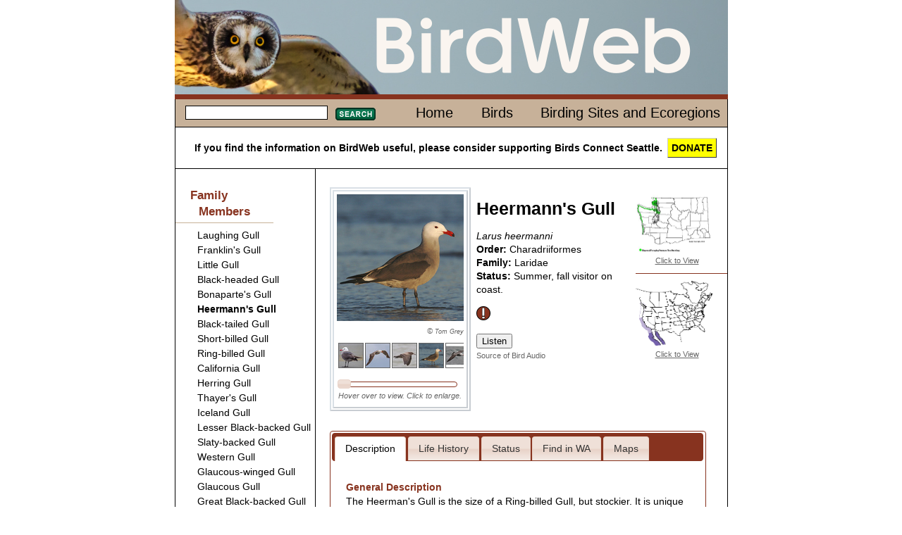

--- FILE ---
content_type: text/html; charset=iso-8859-1
request_url: http://alsowww.birdweb.org/birdweb/bird/heermanns_gull
body_size: 69195
content:

<!DOCTYPE html>
<html lang="en" xmlns:birdweb="http://birdweb.org/birdweb/ns#">
<head id="ctl00_ctl00_Head1"><meta charset="utf-8" /><title>
	Heermann's Gull
</title><meta name="keywords" content="birds Washington Seattle connect" /><link href="../css/html5reset-1.6.1.css" type="text/css" rel="stylesheet" /><link href="../css/grids.css" type="text/css" rel="stylesheet" /><link href="../css/jquery-ui-1.8.16.custom.css" type="text/css" rel="stylesheet" /><link href="../css/style.css" type="text/css" rel="stylesheet" /><link href="../css/print.css" type="text/css" rel="stylesheet" media="print" /><link rel="icon" href="../favicon.ico?v=3" /><link rel="apple-touch-icon" sizes="180x180" href="../apple-touch-icon.png" /><link rel="icon" type="image/png" sizes="32x32" href="../favicon-32x32.png" /><link rel="icon" type="image/png" sizes="16x16" href="../favicon-16x16.png" /><link rel="manifest" href="../site.webmanifest" /><link rel="mask-icon" href="../safari-pinned-tab.svg" color="#5bbad5" /><meta name="msapplication-TileColor" content="#da532c" /><meta name="theme-color" content="#ffffff" />
    
    <!--<script src="http://www.google.com/jsapi?key=ABQIAAAAAvmhbKBo_tkJTDMmYNqoUxSTG3jLdssCAhrLeFgMLAd1GPj2dRTDj1VVz1VRMgSj8VJgvyLP_DDwkQ"
        type="text/javascript"></script>-->
    
    <script type="text/javascript" src="https://ajax.googleapis.com/ajax/libs/jquery/1.5.2/jquery.min.js"></script>
    <script type="text/javascript" src="https://ajax.googleapis.com/ajax/libs/jqueryui/1.8.17/jquery-ui.min.js"></script>
<meta name="description" content="Heermann&#39;s Gull habitat, behavior, diet, migration patterns, conservation status, and nesting." /><meta property="og:description" content="Heermann&#39;s Gull habitat, behavior, diet, migration patterns, conservation status, and nesting." /><meta property="og:site_name" content="BirdWeb" /><meta property="og:url" content="http://birdweb.org/birdweb/bird/heermanns_gull" /><meta property="og:type" content="birdweb:bird" /><meta property="og:image" content="http://birdweb.org/birdweb/images/heeg_tg_l.jpg" /><meta property="og:title" content="Heermann&#39;s Gull" /></head>
<body>
    <header>
        
        <a href="/">
        <img src='http://alsowww.birdweb.org/Birdweb/web_images/birdweblogo.png' height="134" width="785"
            alt="banner image" />
        </a>
       
    </header>
    <div id="main" role="main">
        <nav>
            <div class="line">
                
    <table class='topnav'>
        <tr>
            <td>
                
<form action="http://alsowww.birdweb.org/Birdweb/searchresults" method="post" id='sform'>
<fieldset>
    <legend></legend>
    <input class="searchbox searchbox_small" type="text" size="10" name="terms"
        id="search" />
    <button class='searchbutton searchbutton_small'>
        Search</button>
</fieldset>
</form>
<script type="text/javascript">
$(function () {
         $.widget("custom.catcomplete", $.ui.autocomplete, {
        _renderMenu: function (ul, items) {
            var self = this,
				currentCategory = "";
            $.each(items, function (index, item) {
                if (item.category != currentCategory) {
                    var category = "";
                    switch (item.category) {
                        case 's': category = "Birding Sites"; break;
                        case 'e': category = "Ecoregions"; break;
                        default: category = "";
                    }
                    ul.append("<li class='ui-autocomplete-category'>" + category + "</li>");
                    currentCategory = item.category;
                }
                self._renderItem(ul, item);
            });
        }
    });
	        var data = [{label:"Fulvous Whistling-Duck",category:""},{label:"Taiga Bean-Goose",category:""},{label:"Greater White-fronted Goose",category:""},{label:"Emperor Goose",category:""},{label:"Snow Goose",category:""},{label:"Ross's Goose",category:""},{label:"Brant",category:""},{label:"Cackling Goose",category:""},{label:"Canada Goose",category:""},{label:"Mute Swan",category:""},{label:"Trumpeter Swan",category:""},{label:"Tundra Swan",category:""},{label:"Wood Duck",category:""},{label:"Gadwall",category:""},{label:"Falcated Duck",category:""},{label:"Eurasian Wigeon",category:""},{label:"American Wigeon",category:""},{label:"American Black Duck",category:""},{label:"Mallard",category:""},{label:"Blue-winged Teal",category:""},{label:"Cinnamon Teal",category:""},{label:"Northern Shoveler",category:""},{label:"Northern Pintail",category:""},{label:"Garganey",category:""},{label:"Baikal Teal",category:""},{label:"Green-winged Teal",category:""},{label:"Canvasback",category:""},{label:"Redhead",category:""},{label:"Ring-necked Duck",category:""},{label:"Tufted Duck",category:""},{label:"Greater Scaup",category:""},{label:"Lesser Scaup",category:""},{label:"Steller's Eider",category:""},{label:"King Eider",category:""},{label:"Common Eider",category:""},{label:"Harlequin Duck",category:""},{label:"Surf Scoter",category:""},{label:"White-winged Scoter",category:""},{label:"Black Scoter",category:""},{label:"Long-tailed Duck",category:""},{label:"Bufflehead",category:""},{label:"Common Goldeneye",category:""},{label:"Barrow's Goldeneye",category:""},{label:"Smew",category:""},{label:"Hooded Merganser",category:""},{label:"Common Merganser",category:""},{label:"Red-breasted Merganser",category:""},{label:"Ruddy Duck",category:""},{label:"Chukar",category:""},{label:"Gray Partridge",category:""},{label:"Ring-necked Pheasant",category:""},{label:"Ruffed Grouse",category:""},{label:"Greater Sage-Grouse",category:""},{label:"Spruce Grouse",category:""},{label:"White-tailed Ptarmigan",category:""},{label:"Dusky Grouse",category:""},{label:"Sooty Grouse",category:""},{label:"Sharp-tailed Grouse",category:""},{label:"Wild Turkey",category:""},{label:"Mountain Quail",category:""},{label:"California Quail",category:""},{label:"Northern Bobwhite",category:""},{label:"Red-throated Loon",category:""},{label:"Arctic Loon",category:""},{label:"Pacific Loon",category:""},{label:"Common Loon",category:""},{label:"Yellow-billed Loon",category:""},{label:"Pied-billed Grebe",category:""},{label:"Horned Grebe",category:""},{label:"Red-necked Grebe",category:""},{label:"Eared Grebe",category:""},{label:"Western Grebe",category:""},{label:"Clark's Grebe",category:""},{label:"Shy Albatross",category:""},{label:"Laysan Albatross",category:""},{label:"Black-footed Albatross",category:""},{label:"Short-tailed Albatross",category:""},{label:"Northern Fulmar",category:""},{label:"Murphy's Petrel",category:""},{label:"Mottled Petrel",category:""},{label:"Cook's Petrel",category:""},{label:"Pink-footed Shearwater",category:""},{label:"Flesh-footed Shearwater",category:""},{label:"Greater Shearwater",category:""},{label:"Wedge-tailed Shearwater",category:""},{label:"Buller's Shearwater",category:""},{label:"Sooty Shearwater",category:""},{label:"Short-tailed Shearwater",category:""},{label:"Manx Shearwater",category:""},{label:"Wilson's Storm-Petrel",category:""},{label:"Fork-tailed Storm-Petrel",category:""},{label:"Leach's Storm-Petrel",category:""},{label:"Ashy Storm-Petrel",category:""},{label:"Red-billed Tropicbird",category:""},{label:"Blue-footed Booby",category:""},{label:"Brown Booby",category:""},{label:"American White Pelican",category:""},{label:"Brown Pelican",category:""},{label:"Brandt's Cormorant",category:""},{label:"Double-crested Cormorant",category:""},{label:"Red-faced Cormorant",category:""},{label:"Pelagic Cormorant",category:""},{label:"Magnificent Frigatebird",category:""},{label:"American Bittern",category:""},{label:"Great Blue Heron",category:""},{label:"Great Egret",category:""},{label:"Snowy Egret",category:""},{label:"Little Blue Heron",category:""},{label:"Cattle Egret",category:""},{label:"Green Heron",category:""},{label:"Black-crowned Night-Heron",category:""},{label:"Yellow-crowned Night-Heron",category:""},{label:"White Ibis",category:""},{label:"Glossy Ibis",category:""},{label:"White-faced Ibis",category:""},{label:"Turkey Vulture",category:""},{label:"California Condor",category:""},{label:"Osprey",category:""},{label:"White-tailed Kite",category:""},{label:"Bald Eagle",category:""},{label:"Northern Harrier",category:""},{label:"Sharp-shinned Hawk",category:""},{label:"Cooper's Hawk",category:""},{label:"Northern Goshawk",category:""},{label:"Red-shouldered Hawk",category:""},{label:"Broad-winged Hawk",category:""},{label:"Swainson's Hawk",category:""},{label:"Red-tailed Hawk",category:""},{label:"Ferruginous Hawk",category:""},{label:"Rough-legged Hawk",category:""},{label:"Golden Eagle",category:""},{label:"Crested Caracara",category:""},{label:"Eurasian Kestrel",category:""},{label:"American Kestrel",category:""},{label:"Merlin",category:""},{label:"Eurasian Hobby",category:""},{label:"Gyrfalcon",category:""},{label:"Peregrine Falcon",category:""},{label:"Prairie Falcon",category:""},{label:"Yellow Rail",category:""},{label:"Virginia Rail",category:""},{label:"Sora",category:""},{label:"American Coot",category:""},{label:"Sandhill Crane",category:""},{label:"Black-bellied Plover",category:""},{label:"American Golden-Plover",category:""},{label:"Pacific Golden-Plover",category:""},{label:"Snowy Plover",category:""},{label:"Semipalmated Plover",category:""},{label:"Piping Plover",category:""},{label:"Killdeer",category:""},{label:"Mountain Plover",category:""},{label:"Eurasian Dotterel",category:""},{label:"Black Oystercatcher",category:""},{label:"Black-necked Stilt",category:""},{label:"American Avocet",category:""},{label:"Spotted Sandpiper",category:""},{label:"Solitary Sandpiper",category:""},{label:"Gray-tailed Tattler",category:""},{label:"Wandering Tattler",category:""},{label:"Greater Yellowlegs",category:""},{label:"Willet",category:""},{label:"Lesser Yellowlegs",category:""},{label:"Upland Sandpiper",category:""},{label:"Little Curlew",category:""},{label:"Whimbrel",category:""},{label:"Bristle-thighed Curlew",category:""},{label:"Long-billed Curlew",category:""},{label:"Hudsonian Godwit",category:""},{label:"Bar-tailed Godwit",category:""},{label:"Marbled Godwit",category:""},{label:"Ruddy Turnstone",category:""},{label:"Black Turnstone",category:""},{label:"Surfbird",category:""},{label:"Great Knot",category:""},{label:"Red Knot",category:""},{label:"Sanderling",category:""},{label:"Semipalmated Sandpiper",category:""},{label:"Western Sandpiper",category:""},{label:"Red-necked Stint",category:""},{label:"Little Stint",category:""},{label:"Temminck's Stint",category:""},{label:"Least Sandpiper",category:""},{label:"White-rumped Sandpiper",category:""},{label:"Baird's Sandpiper",category:""},{label:"Pectoral Sandpiper",category:""},{label:"Sharp-tailed Sandpiper",category:""},{label:"Rock Sandpiper",category:""},{label:"Dunlin",category:""},{label:"Curlew Sandpiper",category:""},{label:"Stilt Sandpiper",category:""},{label:"Buff-breasted Sandpiper",category:""},{label:"Ruff",category:""},{label:"Short-billed Dowitcher",category:""},{label:"Long-billed Dowitcher",category:""},{label:"Jack Snipe",category:""},{label:"Wilson's Snipe",category:""},{label:"Wilson's Phalarope",category:""},{label:"Red-necked Phalarope",category:""},{label:"Red Phalarope",category:""},{label:"Laughing Gull",category:""},{label:"Franklin's Gull",category:""},{label:"Little Gull",category:""},{label:"Black-headed Gull",category:""},{label:"Bonaparte's Gull",category:""},{label:"Heermann's Gull",category:""},{label:"Black-tailed Gull",category:""},{label:"Short-billed Gull",category:""},{label:"Ring-billed Gull",category:""},{label:"California Gull",category:""},{label:"Herring Gull",category:""},{label:"Thayer's Gull",category:""},{label:"Iceland Gull",category:""},{label:"Lesser Black-backed Gull",category:""},{label:"Slaty-backed Gull",category:""},{label:"Western Gull",category:""},{label:"Glaucous-winged Gull",category:""},{label:"Glaucous Gull",category:""},{label:"Great Black-backed Gull",category:""},{label:"Sabine's Gull",category:""},{label:"Black-legged Kittiwake",category:""},{label:"Red-legged Kittiwake",category:""},{label:"Ross's Gull",category:""},{label:"Ivory Gull",category:""},{label:"Least Tern",category:""},{label:"Caspian Tern",category:""},{label:"Black Tern",category:""},{label:"Common Tern",category:""},{label:"Arctic Tern",category:""},{label:"Forster's Tern",category:""},{label:"Elegant Tern",category:""},{label:"South Polar Skua",category:""},{label:"Pomarine Jaeger",category:""},{label:"Parasitic Jaeger",category:""},{label:"Long-tailed Jaeger",category:""},{label:"Common Murre",category:""},{label:"Thick-billed Murre",category:""},{label:"Pigeon Guillemot",category:""},{label:"Long-billed Murrelet",category:""},{label:"Marbled Murrelet",category:""},{label:"Kittlitz's Murrelet",category:""},{label:"Xantus's Murrelet",category:""},{label:"Ancient Murrelet",category:""},{label:"Cassin's Auklet",category:""},{label:"Parakeet Auklet",category:""},{label:"Whiskered Auklet",category:""},{label:"Rhinoceros Auklet",category:""},{label:"Horned Puffin",category:""},{label:"Tufted Puffin",category:""},{label:"Rock Pigeon",category:""},{label:"Band-tailed Pigeon",category:""},{label:"Eurasian Collared-Dove",category:""},{label:"White-winged Dove",category:""},{label:"Mourning Dove",category:""},{label:"Yellow-billed Cuckoo",category:""},{label:"Black-billed Cuckoo",category:""},{label:"Barn Owl",category:""},{label:"Flammulated Owl",category:""},{label:"Western Screech-Owl",category:""},{label:"Great Horned Owl",category:""},{label:"Snowy Owl",category:""},{label:"Northern Hawk Owl",category:""},{label:"Northern Pygmy-Owl",category:""},{label:"Burrowing Owl",category:""},{label:"Spotted Owl",category:""},{label:"Barred Owl",category:""},{label:"Great Gray Owl",category:""},{label:"Long-eared Owl",category:""},{label:"Short-eared Owl",category:""},{label:"Boreal Owl",category:""},{label:"Northern Saw-whet Owl",category:""},{label:"Common Nighthawk",category:""},{label:"Common Poorwill",category:""},{label:"Black Swift",category:""},{label:"Vaux's Swift",category:""},{label:"White-throated Swift",category:""},{label:"Ruby-throated Hummingbird",category:""},{label:"Black-chinned Hummingbird",category:""},{label:"Anna's Hummingbird",category:""},{label:"Costa's Hummingbird",category:""},{label:"Calliope Hummingbird",category:""},{label:"Broad-tailed Hummingbird",category:""},{label:"Rufous Hummingbird",category:""},{label:"Allen's Hummingbird",category:""},{label:"Belted Kingfisher",category:""},{label:"Lewis's Woodpecker",category:""},{label:"Acorn Woodpecker",category:""},{label:"Williamson's Sapsucker",category:""},{label:"Yellow-bellied Sapsucker",category:""},{label:"Red-naped Sapsucker",category:""},{label:"Red-breasted Sapsucker",category:""},{label:"Downy Woodpecker",category:""},{label:"Hairy Woodpecker",category:""},{label:"White-headed Woodpecker",category:""},{label:"American Three-toed Woodpecker",category:""},{label:"Black-backed Woodpecker",category:""},{label:"Northern Flicker",category:""},{label:"Pileated Woodpecker",category:""},{label:"Olive-sided Flycatcher",category:""},{label:"Western Wood-Pewee",category:""},{label:"Alder Flycatcher",category:""},{label:"Willow Flycatcher",category:""},{label:"Least Flycatcher",category:""},{label:"Hammond's Flycatcher",category:""},{label:"Gray Flycatcher",category:""},{label:"Dusky Flycatcher",category:""},{label:"Western Flycatcher",category:""},{label:"Black Phoebe",category:""},{label:"Eastern Phoebe",category:""},{label:"Say's Phoebe",category:""},{label:"Vermilion Flycatcher",category:""},{label:"Ash-throated Flycatcher",category:""},{label:"Tropical Kingbird",category:""},{label:"Western Kingbird",category:""},{label:"Eastern Kingbird",category:""},{label:"Scissor-tailed Flycatcher",category:""},{label:"Fork-tailed Flycatcher",category:""},{label:"Loggerhead Shrike",category:""},{label:"Northern Shrike",category:""},{label:"White-eyed Vireo",category:""},{label:"Yellow-throated Vireo",category:""},{label:"Cassin's Vireo",category:""},{label:"Blue-headed Vireo",category:""},{label:"Hutton's Vireo",category:""},{label:"Warbling Vireo",category:""},{label:"Philadelphia Vireo",category:""},{label:"Red-eyed Vireo",category:""},{label:"Gray Jay",category:""},{label:"Steller's Jay",category:""},{label:"Blue Jay",category:""},{label:"California Scrub-Jay",category:""},{label:"Pinyon Jay",category:""},{label:"Clark's Nutcracker",category:""},{label:"Black-billed Magpie",category:""},{label:"American Crow",category:""},{label:"Northwestern Crow",category:""},{label:"Common Raven",category:""},{label:"Sky Lark",category:""},{label:"Horned Lark",category:""},{label:"Purple Martin",category:""},{label:"Tree Swallow",category:""},{label:"Violet-green Swallow",category:""},{label:"Northern Rough-winged Swallow",category:""},{label:"Bank Swallow",category:""},{label:"Cliff Swallow",category:""},{label:"Barn Swallow",category:""},{label:"Black-capped Chickadee",category:""},{label:"Mountain Chickadee",category:""},{label:"Chestnut-backed Chickadee",category:""},{label:"Boreal Chickadee",category:""},{label:"Bushtit",category:""},{label:"Red-breasted Nuthatch",category:""},{label:"White-breasted Nuthatch",category:""},{label:"Pygmy Nuthatch",category:""},{label:"Brown Creeper",category:""},{label:"Rock Wren",category:""},{label:"Canyon Wren",category:""},{label:"Bewick's Wren",category:""},{label:"House Wren",category:""},{label:"Pacific Wren",category:""},{label:"Marsh Wren",category:""},{label:"American Dipper",category:""},{label:"Golden-crowned Kinglet",category:""},{label:"Ruby-crowned Kinglet",category:""},{label:"Blue-gray Gnatcatcher",category:""},{label:"Northern Wheatear",category:""},{label:"Western Bluebird",category:""},{label:"Mountain Bluebird",category:""},{label:"Townsend's Solitaire",category:""},{label:"Veery",category:""},{label:"Gray-cheeked Thrush",category:""},{label:"Swainson's Thrush",category:""},{label:"Hermit Thrush",category:""},{label:"Dusky Thrush",category:""},{label:"Redwing",category:""},{label:"American Robin",category:""},{label:"Varied Thrush",category:""},{label:"Gray Catbird",category:""},{label:"Northern Mockingbird",category:""},{label:"Sage Thrasher",category:""},{label:"Brown Thrasher",category:""},{label:"European Starling",category:""},{label:"Siberian Accentor",category:""},{label:"Eastern Yellow Wagtail",category:""},{label:"White Wagtail",category:""},{label:"Red-throated Pipit",category:""},{label:"American Pipit",category:""},{label:"Bohemian Waxwing",category:""},{label:"Cedar Waxwing",category:""},{label:"Phainopepla",category:""},{label:"Blue-winged Warbler",category:""},{label:"Golden-winged Warbler",category:""},{label:"Tennessee Warbler",category:""},{label:"Orange-crowned Warbler",category:""},{label:"Nashville Warbler",category:""},{label:"Northern Parula",category:""},{label:"Yellow Warbler",category:""},{label:"Chestnut-sided Warbler",category:""},{label:"Magnolia Warbler",category:""},{label:"Cape May Warbler",category:""},{label:"Black-throated Blue Warbler",category:""},{label:"Yellow-rumped Warbler",category:""},{label:"Black-throated Gray Warbler",category:""},{label:"Black-throated Green Warbler",category:""},{label:"Townsend's Warbler",category:""},{label:"Hermit Warbler",category:""},{label:"Blackburnian Warbler",category:""},{label:"Yellow-throated Warbler",category:""},{label:"Prairie Warbler",category:""},{label:"Palm Warbler",category:""},{label:"Bay-breasted Warbler",category:""},{label:"Blackpoll Warbler",category:""},{label:"Black-and-white Warbler",category:""},{label:"American Redstart",category:""},{label:"Prothonotary Warbler",category:""},{label:"Ovenbird",category:""},{label:"Northern Waterthrush",category:""},{label:"Kentucky Warbler",category:""},{label:"Mourning Warbler",category:""},{label:"MacGillivray's Warbler",category:""},{label:"Common Yellowthroat",category:""},{label:"Hooded Warbler",category:""},{label:"Wilson's Warbler",category:""},{label:"Yellow-breasted Chat",category:""},{label:"Summer Tanager",category:""},{label:"Western Tanager",category:""},{label:"Green-tailed Towhee",category:""},{label:"Spotted Towhee",category:""},{label:"American Tree Sparrow",category:""},{label:"Chipping Sparrow",category:""},{label:"Clay-colored Sparrow",category:""},{label:"Brewer's Sparrow",category:""},{label:"Vesper Sparrow",category:""},{label:"Lark Sparrow",category:""},{label:"Black-throated Sparrow",category:""},{label:"Sage Sparrow",category:""},{label:"Lark Bunting",category:""},{label:"Savannah Sparrow",category:""},{label:"Grasshopper Sparrow",category:""},{label:"Le Conte's Sparrow",category:""},{label:"Nelson's Sharp-tailed Sparrow",category:""},{label:"Fox Sparrow",category:""},{label:"Song Sparrow",category:""},{label:"Lincoln's Sparrow",category:""},{label:"Swamp Sparrow",category:""},{label:"White-throated Sparrow",category:""},{label:"Harris's Sparrow",category:""},{label:"White-crowned Sparrow",category:""},{label:"Golden-crowned Sparrow",category:""},{label:"Dark-eyed Junco",category:""},{label:"Lapland Longspur",category:""},{label:"Chestnut-collared Longspur",category:""},{label:"Rustic Bunting",category:""},{label:"Snow Bunting",category:""},{label:"McKay's Bunting",category:""},{label:"Rose-breasted Grosbeak",category:""},{label:"Black-headed Grosbeak",category:""},{label:"Lazuli Bunting",category:""},{label:"Indigo Bunting",category:""},{label:"Painted Bunting",category:""},{label:"Dickcissel",category:""},{label:"Bobolink",category:""},{label:"Red-winged Blackbird",category:""},{label:"Tricolored Blackbird",category:""},{label:"Western Meadowlark",category:""},{label:"Yellow-headed Blackbird",category:""},{label:"Rusty Blackbird",category:""},{label:"Brewer's Blackbird",category:""},{label:"Common Grackle",category:""},{label:"Great-tailed Grackle",category:""},{label:"Brown-headed Cowbird",category:""},{label:"Orchard Oriole",category:""},{label:"Hooded Oriole",category:""},{label:"Bullock's Oriole",category:""},{label:"Baltimore Oriole",category:""},{label:"Scott's Oriole",category:""},{label:"Brambling",category:""},{label:"Gray-crowned Rosy-Finch",category:""},{label:"Pine Grosbeak",category:""},{label:"Purple Finch",category:""},{label:"Cassin's Finch",category:""},{label:"House Finch",category:""},{label:"Red Crossbill",category:""},{label:"White-winged Crossbill",category:""},{label:"Common Redpoll",category:""},{label:"Hoary Redpoll",category:""},{label:"Pine Siskin",category:""},{label:"Lesser Goldfinch",category:""},{label:"American Goldfinch",category:""},{label:"Evening Grosbeak",category:""},{label:"House Sparrow",category:""},{label:"Big Four Ice Caves",category:"s"},{label:"Big Meadow Lake",category:"s"},{label:"Biscuit Ridge",category:"s"},{label:"Blaine/Semiahmoo/Drayton Harbor",category:"s"},{label:"Bonaparte Lake/Lost Lake/Toroda Creek",category:"s"},{label:"Bottle Beach State Park",category:"s"},{label:"Bowerman Basin",category:"s"},{label:"Brooks Memorial State Park",category:"s"},{label:"Bunchgrass Meadows",category:"s"},{label:"Cape Disappointment State Park",category:"s"},{label:"Chehalis River Valley",category:"s"},{label:"Cle Elum - Northern Pacific (Railroad) Ponds",category:"s"},{label:"Colockum Road",category:"s"},{label:"Columbia National Wildlife Refuge",category:"s"},{label:"Conboy Lake National Wildlife Refuge",category:"s"},{label:"Coppei Creek",category:"s"},{label:"County Line Ponds",category:"s"},{label:"Crockett Lake",category:"s"},{label:"Desert Wildlife Area",category:"s"},{label:"Federation Forest State Park",category:"s"},{label:"Forks",category:"s"},{label:"Fort Simcoe State Park",category:"s"},{label:"Hardy Burn",category:"s"},{label:"Jasper Mountain",category:"s"},{label:"Kent Ponds",category:"s"},{label:"Little Pend Oreille National Wildlife Refuge",category:"s"},{label:"Little Spokane River Natural Area",category:"s"},{label:"Marrowstone Island/Oak Bay",category:"s"},{label:"Marymoor Park",category:"s"},{label:"Mima Mounds",category:"s"},{label:"Mount Rainier National Park - Sunrise",category:"s"},{label:"Mount Saint Helens National Volcanic Monument - Johnston Ridge",category:"s"},{label:"Naches Peak Loop",category:"s"},{label:"Nisqually National Wildlife Refuge",category:"s"},{label:"North Potholes Reservoir",category:"s"},{label:"Northrup Canyon State Park",category:"s"},{label:"Ocean Shores",category:"s"},{label:"Olympic National Park - Hurricane Ridge",category:"s"},{label:"Pelagic Trips",category:"s"},{label:"Point No Point",category:"s"},{label:"Port Susan Bay",category:"s"},{label:"Potholes State Park",category:"s"},{label:"Quartermaster Harbor",category:"s"},{label:"Quilomene Wildlife Area",category:"s"},{label:"Rainy Pass",category:"s"},{label:"Reardan - Audubon Lake",category:"s"},{label:"Ridgefield National Wildlife Refuge",category:"s"},{label:"Rock Creek Road",category:"s"},{label:"Rockport State Park",category:"s"},{label:"Salmo Mountain",category:"s"},{label:"Samish Flats",category:"s"},{label:"San Juan Islands",category:"s"},{label:"Scatter Creek Wildlife Area",category:"s"},{label:"Seattle - Discovery Park",category:"s"},{label:"Seattle - Green Lake",category:"s"},{label:"Seattle - Union Bay Natural Area (Montlake Fill)",category:"s"},{label:"Sequim/Dungeness",category:"s"},{label:"Snoqualmie River Valley",category:"s"},{label:"Sprague Lake and Environs",category:"s"},{label:"Steigerwald Lake National Wildlife Refuge",category:"s"},{label:"Tiffany Springs/Roger Lake",category:"s"},{label:"Tokeland",category:"s"},{label:"Toppenish Creek/Toppenish National Wildlife Refuge",category:"s"},{label:"Trout Lake",category:"s"},{label:"Turnbull National Wildlife Refuge",category:"s"},{label:"Walla Walla River Delta",category:"s"},{label:"Washington Pass",category:"s"},{label:"Wenas Campground",category:"s"},{label:"Wenatchee Confluence State Park",category:"s"},{label:"Blue Mountains",category:"e"},{label:"Canadian Rockies",category:"e"},{label:"Columbia Plateau",category:"e"},{label:"East Cascades",category:"e"},{label:"North Cascades",category:"e"},{label:"Oceanic",category:"e"},{label:"Okanogan",category:"e"},{label:"Pacific Northwest Coast",category:"e"},{label:"Puget Trough",category:"e"},{label:"West Cascades",category:"e"}];

	        $("#search").catcomplete({
	            delay: 0,
	            source: data,
                select: function(event,ui) {
                           $("#search").val(ui.item.label);
                           $(this).closest("form").submit();
                        }
	        });

            $("#sform button").css("background", "url(\"http://alsowww.birdweb.org/Birdweb/web_images/search_button_small.jpg\")" );
            $("#sform button").hover(
                function(){
                    $(this).css("background-position","0 -17px");
                },
                function(){
                    $(this).css("background-position","");
                }
            );
            $("#sform button").mousedown(function(){
                                  $(this).css("background-position","0 -34px");
                                })
                              .mouseup(function(){
                                  $(this).css("background-position","");
                                  $(this).closest("form").submit(); //needed to make the button work in IE7
                              });
	    });
</script>
            </td>
            <td class='topnavmenu'>
                <ul>
                    <li id='menuhome'><a href='http://alsowww.birdweb.org/Birdweb/'>Home</a></li>
                    <li id='menubirds'><a href='http://alsowww.birdweb.org/Birdweb/birds'>Birds</a></li>
                    <li id='menuecoregions'><a href='http://alsowww.birdweb.org/Birdweb/sites'>Birding Sites and Ecoregions</a></li>
                </ul>
            </td>
        </tr>
    </table>

            </div>
            <div class="donate">
                If you find the information on BirdWeb useful, please consider supporting Birds Connect Seattle. <a href="https://birdsconnectsea.org/donate/" class="donatebutton">DONATE</a>
            </div>
        </nav>
        
<nav class='sidenav unit' id='leftside'>

    
    
<div class='familymembers'><h2>Family Members</h2><ul><li><a class='thumbnail' href='http://alsowww.birdweb.org/Birdweb/bird/laughing_gull'><span class='popupimage'><img src='http://alsowww.birdweb.org/Birdweb/images/lagu_tg_s.jpg' alt='Adult breeding' title='Adult breeding'/></span><span>Laughing Gull</span></a></li><li><a class='thumbnail' href='http://alsowww.birdweb.org/Birdweb/bird/franklins_gull'><span class='popupimage'><img src='http://alsowww.birdweb.org/Birdweb/images/frgu_wfl_gl_s.jpg' alt='Adult nonbreeding' title='Adult nonbreeding'/></span><span>Franklin's Gull</span></a></li><li><a class='thumbnail' href='http://alsowww.birdweb.org/Birdweb/bird/little_gull'><span class='popupimage'><img src='http://alsowww.birdweb.org/Birdweb/images/ligu_jfl_gt_s.jpg' alt='Immature (1st winter) in flight. Note: dark carpal bar on top of wing and dark cap.' title='Immature (1st winter) in flight. Note: dark carpal bar on top of wing and dark cap.'/></span><span>Little Gull</span></a></li><li><a class='thumbnail' href='http://alsowww.birdweb.org/Birdweb/bird/black-headed_gull'><span class='popupimage'><img src='http://alsowww.birdweb.org/Birdweb/images/bhgu_w_tg_s.jpg' alt='Adult nonbreeding. Note: redish bill and legs.' title='Adult nonbreeding. Note: redish bill and legs.'/></span><span>Black-headed Gull</span></a></li><li><a class='thumbnail' href='http://alsowww.birdweb.org/Birdweb/bird/bonapartes_gull'><span class='popupimage'><img src='http://alsowww.birdweb.org/Birdweb/images/bogu_w_tg_s.jpg' alt='Adult nonbreeding. Note: dark ear spot.' title='Adult nonbreeding. Note: dark ear spot.'/></span><span>Bonaparte's Gull</span></a></li><li><a class='thumbnail' href='http://alsowww.birdweb.org/Birdweb/bird/heermanns_gull'><span class='popupimage'><img src='http://alsowww.birdweb.org/Birdweb/images/heeg_tg_s.jpg' alt='Adult breeding' title='Adult breeding'/></span><span class='current_bird'>Heermann's Gull</span></a></li><li><a class='thumbnail' href='http://alsowww.birdweb.org/Birdweb/bird/black-tailed_gull'><span class='popupimage'><img src='http://alsowww.birdweb.org/Birdweb/images/btgu_a2_gth_s.jpg' alt='Adult. Note: pale eye, sooty nape, dark bill band with red tip, and yellow legs.' title='Adult. Note: pale eye, sooty nape, dark bill band with red tip, and yellow legs.'/></span><span>Black-tailed Gull</span></a></li><li><a class='thumbnail' href='http://alsowww.birdweb.org/Birdweb/bird/short-billed_gull'><span class='popupimage'><img src='http://alsowww.birdweb.org/Birdweb/images/megu_fl_gt_s.jpg' alt='Adult breeding. Note: small, unmarked yellow bill and large white mirror on wing.' title='Adult breeding. Note: small, unmarked yellow bill and large white mirror on wing.'/></span><span>Short-billed Gull</span></a></li><li><a class='thumbnail' href='http://alsowww.birdweb.org/Birdweb/bird/ring-billed_gull'><span class='popupimage'><img src='http://alsowww.birdweb.org/Birdweb/images/rbgu_gl_s.jpg' alt='Adult breeding plumage. Note: yellow bill with dark ring, yellow legs, pale eye, and light gray mantle.' title='Adult breeding plumage. Note: yellow bill with dark ring, yellow legs, pale eye, and light gray mantle.'/></span><span>Ring-billed Gull</span></a></li><li><a class='thumbnail' href='http://alsowww.birdweb.org/Birdweb/bird/california_gull'><span class='popupimage'><img src='http://alsowww.birdweb.org/Birdweb/images/cagu_jp_s.jpg' alt='Adult breeding. Note: relatively dark mantle, red and black on tip of the bill and yellow legs' title='Adult breeding. Note: relatively dark mantle, red and black on tip of the bill and yellow legs'/></span><span>California Gull</span></a></li><li><a class='thumbnail' href='http://alsowww.birdweb.org/Birdweb/bird/herring_gull'><span class='popupimage'><img src='http://alsowww.birdweb.org/Birdweb/images/herg_w_jp_s.jpg' alt='Adult nonbreeding. Note: yellow iris and pink legs.' title='Adult nonbreeding. Note: yellow iris and pink legs.'/></span><span>Herring Gull</span></a></li><li><a class='thumbnail' href='http://alsowww.birdweb.org/Birdweb/bird/thayers_gull'><span class='popupimage'><img src='http://alsowww.birdweb.org/Birdweb/images/thgu_w_jp_s.jpg' alt='Adult nonbreeding. Note: bright pink legs, more rounded head, less pronounced gonydeal angle, dark eye.' title='Adult nonbreeding. Note: bright pink legs, more rounded head, less pronounced gonydeal angle, dark eye.'/></span><span>Thayer's Gull</span></a></li><li><a class='thumbnail' href='http://alsowww.birdweb.org/Birdweb/bird/iceland_gull'><span class='popupimage'><img src='http://alsowww.birdweb.org/Birdweb/images/icgu_j_gt_s.jpg' alt='Juvenile. Note: very pale overall with a dove-like head.' title='Juvenile. Note: very pale overall with a dove-like head.'/></span><span>Iceland Gull</span></a></li><li><a class='thumbnail' href='http://alsowww.birdweb.org/Birdweb/bird/lesser_black-backed_gull'><span class='popupimage'><img src='http://alsowww.birdweb.org/Birdweb/images/lbbg_fl_gl_s.jpg' alt='Adult breeding' title='Adult breeding'/></span><span>Lesser Black-backed Gull</span></a></li><li><a class='thumbnail' href='http://alsowww.birdweb.org/Birdweb/bird/slaty-backed_gull'><span class='popupimage'><img src='http://alsowww.birdweb.org/Birdweb/images/sbgu_j_jp_s.jpg' alt='Immature (2nd winter)' title='Immature (2nd winter)'/></span><span>Slaty-backed Gull</span></a></li><li><a class='thumbnail' href='http://alsowww.birdweb.org/Birdweb/bird/western_gull'><span class='popupimage'><img src='http://alsowww.birdweb.org/Birdweb/images/wegu_tg_s.jpg' alt='Adult breeding. Note: dark gray mantle, darker primary tips, and pink legs.' title='Adult breeding. Note: dark gray mantle, darker primary tips, and pink legs.'/></span><span>Western Gull</span></a></li><li><a class='thumbnail' href='http://alsowww.birdweb.org/Birdweb/bird/glaucous-winged_gull'><span class='popupimage'><img src='http://alsowww.birdweb.org/Birdweb/images/gwgu_gt_s.jpg' alt='Adult breeding. Note: gray primary tips same color as mantle.' title='Adult breeding. Note: gray primary tips same color as mantle.'/></span><span>Glaucous-winged Gull</span></a></li><li><a class='thumbnail' href='http://alsowww.birdweb.org/Birdweb/bird/glaucous_gull'><span class='popupimage'><img src='http://alsowww.birdweb.org/Birdweb/images/glgu_fl_jp_s.jpg' alt='Adult nonbreeding' title='Adult nonbreeding'/></span><span>Glaucous Gull</span></a></li><li><a class='thumbnail' href='http://alsowww.birdweb.org/Birdweb/bird/great_black-backed_gull'><span class='popupimage'><img src='http://alsowww.birdweb.org/Birdweb/images/gbbg_tg_s.jpg' alt='Adult. Note: dark mantle and pale pink legs.' title='Adult. Note: dark mantle and pale pink legs.'/></span><span>Great Black-backed Gull</span></a></li><li><a class='thumbnail' href='http://alsowww.birdweb.org/Birdweb/bird/sabines_gull'><span class='popupimage'><img src='http://alsowww.birdweb.org/Birdweb/images/sagu_wfl_jp_s.jpg' alt='Adult nonbreeding. Note: partial gray hood. Black bill with yellow tip and wing pattern distinctive.' title='Adult nonbreeding. Note: partial gray hood. Black bill with yellow tip and wing pattern distinctive.'/></span><span>Sabine's Gull</span></a></li><li><a class='thumbnail' href='http://alsowww.birdweb.org/Birdweb/bird/black-legged_kittiwake'><span class='popupimage'><img src='http://alsowww.birdweb.org/Birdweb/images/blki_gt_s.jpg' alt='Adult breeding' title='Adult breeding'/></span><span>Black-legged Kittiwake</span></a></li><li><a class='thumbnail' href='http://alsowww.birdweb.org/Birdweb/bird/red-legged_kittiwake'><span class='popupimage'><img src='http://alsowww.birdweb.org/Birdweb/images/rlki_fl_gt_s.jpg' alt='Adult' title='Adult'/></span><span>Red-legged Kittiwake</span></a></li><li><a class='thumbnail' href='http://alsowww.birdweb.org/Birdweb/bird/rosss_gull'><span class='popupimage'><img src='http://alsowww.birdweb.org/Birdweb/images/rogu_wfl_gth_s.jpg' alt='Winter plumage adult. Note: dark underwing and white trailing edge of wing.' title='Winter plumage adult. Note: dark underwing and white trailing edge of wing.'/></span><span>Ross's Gull</span></a></li><li><a class='thumbnail' href='http://alsowww.birdweb.org/Birdweb/bird/ivory_gull'><span class='popupimage'><img src='http://alsowww.birdweb.org/Birdweb/images/ivgu_gt_s.jpg' alt='Adult' title='Adult'/></span><span>Ivory Gull</span></a></li><li><a class='thumbnail' href='http://alsowww.birdweb.org/Birdweb/bird/least_tern'><span class='popupimage'><img src='http://alsowww.birdweb.org/Birdweb/images/lete_fl_gl_s.jpg' alt='Adult breeding in flight. Note: white forehead, yellow bill with black tip and two black primaries.' title='Adult breeding in flight. Note: white forehead, yellow bill with black tip and two black primaries.'/></span><span>Least Tern</span></a></li><li><a class='thumbnail' href='http://alsowww.birdweb.org/Birdweb/bird/caspian_tern'><span class='popupimage'><img src='http://alsowww.birdweb.org/Birdweb/images/cate_fl_jp_s.jpg' alt='Adult breeding. Note: heavy red bill' title='Adult breeding. Note: heavy red bill'/></span><span>Caspian Tern</span></a></li><li><a class='thumbnail' href='http://alsowww.birdweb.org/Birdweb/bird/black_tern'><span class='popupimage'><img src='http://alsowww.birdweb.org/Birdweb/images/blte_fl_gl_s.jpg' alt='Adult breeding' title='Adult breeding'/></span><span>Black Tern</span></a></li><li><a class='thumbnail' href='http://alsowww.birdweb.org/Birdweb/bird/common_tern'><span class='popupimage'><img src='http://alsowww.birdweb.org/Birdweb/images/cote_fl_gt_s.jpg' alt='Adult breeding. Note: red bill with black tip and dark upper primaries.' title='Adult breeding. Note: red bill with black tip and dark upper primaries.'/></span><span>Common Tern</span></a></li><li><a class='thumbnail' href='http://alsowww.birdweb.org/Birdweb/bird/arctic_tern'><span class='popupimage'><img src='http://alsowww.birdweb.org/Birdweb/images/arte_gt_s.jpg' alt='Adult breeding. Note: short all red bill and legs' title='Adult breeding. Note: short all red bill and legs'/></span><span>Arctic Tern</span></a></li><li><a class='thumbnail' href='http://alsowww.birdweb.org/Birdweb/bird/forsters_tern'><span class='popupimage'><img src='http://alsowww.birdweb.org/Birdweb/images/fote_fl_tg_s.jpg' alt='Adult breeding. Note: orange bill with black tip.' title='Adult breeding. Note: orange bill with black tip.'/></span><span>Forster's Tern</span></a></li><li><a class='thumbnail' href='http://alsowww.birdweb.org/Birdweb/bird/elegant_tern'><span class='popupimage'><img src='http://alsowww.birdweb.org/Birdweb/images/elte_wfl_tg_s.jpg' alt='Adult nonbreeding, note long, thin, decurved bill' title='Adult nonbreeding, note long, thin, decurved bill'/></span><span>Elegant Tern</span></a></li></ul></div>


<div style='text-align:center' ><a href="https://birdsconnectsea.org/donate/"  target="_blank" id="support_sas" class="">Support<br/>Birds Connect Seattle</a></div><aside class="sas_promo "><header><img src='http://alsowww.birdweb.org/Birdweb/web_images/get_involved_leftnav_banner.jpg' alt='birders with binoculars' /></header><article><h3>Get Involved With<br />Birds Connect Seattle!</h3><ul><li><a href="https://birdsconnectsea.org/get-involved/go-birding/" target="_blank">Go Birding!</a></li><li><a href="https://birdsconnectsea.org/get-involved/volunteer/" target="_blank">Volunteer</a></li><li><a href="https://birdsconnectsea.org/learn/classes/" target="_blank">Adult Classes</a></li><li><a href="https://birdsconnectsea.org/learn/youth-programs/nature-camp/" target="_blank">Nature Camp</a></li><li><a href="https://birdsconnectsea.org/the-nature-shop/" target="_blank">Nature Shop</a></li></ul><footer></footer>
</nav>

        
<article class='content' id='maincontent'>

    <a name="description"></a>
    
            
<div class="photo ">
    
            <figure>
                <a href='#' data-width='500' data-height='500' data-image_url='http://alsowww.birdweb.org/Birdweb/bigger_image.aspx?id=4387&type=p'><img src='http://alsowww.birdweb.org/Birdweb/images/heeg_tg_l.jpg' width='180' height='180' title="Adult breeding" alt="Adult breeding"/></a>
                <figcaption>
                    
<div class="credit"><span>&copy; <a href='http://www.pbase.com/tgrey'>Tom Grey</a></span>
</div>
                </figcaption>
            </figure>
        
    <div id='filmstripscroll'><div id='filmstripholder'><ul id='filmstrip'><li class='birdgallery'><a href='#' data-image_url='http://alsowww.birdweb.org/Birdweb/bigger_image.aspx?id=5651&type=p' data-width='500' data-height='500'><img src="http://alsowww.birdweb.org/Birdweb/images/heeg_ad_gth_t.jpg" width='34' height='34' title="Adult breeding plumage" alt="Adult breeding plumage" data-large_file='http://alsowww.birdweb.org/Birdweb/images/heeg_ad_gth_l.jpg' data-contributor='Gregg Thompson' data-contributor_url=''/></a></li><li class='birdgallery'><a href='#' data-image_url='http://alsowww.birdweb.org/Birdweb/bigger_image.aspx?id=5655&type=p' data-width='500' data-height='500'><img src="http://alsowww.birdweb.org/Birdweb/images/heeg_adfl_gth_t.jpg" width='34' height='34' title="Adult breeding plumage" alt="Adult breeding plumage" data-large_file='http://alsowww.birdweb.org/Birdweb/images/heeg_adfl_gth_l.jpg' data-contributor='Gregg Thompson' data-contributor_url=''/></a></li><li class='birdgallery'><a href='#' data-image_url='http://alsowww.birdweb.org/Birdweb/bigger_image.aspx?id=5659&type=p' data-width='500' data-height='500'><img src="http://alsowww.birdweb.org/Birdweb/images/heeg_jfl_gth_t.jpg" width='34' height='34' title="1st winter" alt="1st winter" data-large_file='http://alsowww.birdweb.org/Birdweb/images/heeg_jfl_gth_l.jpg' data-contributor='Gregg Thompson' data-contributor_url=''/></a></li><li class='birdgallery'><a href='#' data-image_url='http://alsowww.birdweb.org/Birdweb/bigger_image.aspx?id=4387&type=p' data-width='500' data-height='500'><img src="http://alsowww.birdweb.org/Birdweb/images/heeg_tg_t.jpg" width='34' height='34' title="Adult breeding" alt="Adult breeding" data-large_file='http://alsowww.birdweb.org/Birdweb/images/heeg_tg_l.jpg' data-contributor='Tom Grey' data-contributor_url='http://www.pbase.com/tgrey'/></a></li><li class='birdgallery'><a href='#' data-image_url='http://alsowww.birdweb.org/Birdweb/bigger_image.aspx?id=4379&type=p' data-width='500' data-height='500'><img src="http://alsowww.birdweb.org/Birdweb/images/heeg_fl_jp_t.jpg" width='34' height='34' title="Adult breeding" alt="Adult breeding" data-large_file='http://alsowww.birdweb.org/Birdweb/images/heeg_fl_jp_l.jpg' data-contributor='Jeff Poklen' data-contributor_url='http://www.pbase.com/jpkln'/></a></li><li class='birdgallery'><a href='#' data-image_url='http://alsowww.birdweb.org/Birdweb/bigger_image.aspx?id=4392&type=p' data-width='500' data-height='500'><img src="http://alsowww.birdweb.org/Birdweb/images/heeg_wfl_jp_t.jpg" width='34' height='34' title="Adult nonbreeding in flight." alt="Adult nonbreeding in flight." data-large_file='http://alsowww.birdweb.org/Birdweb/images/heeg_wfl_jp_l.jpg' data-contributor='Jeff Poklen' data-contributor_url='http://www.pbase.com/jpkln'/></a></li><li class='birdgallery'><a href='#' data-image_url='http://alsowww.birdweb.org/Birdweb/bigger_image.aspx?id=4383&type=p' data-width='500' data-height='500'><img src="http://alsowww.birdweb.org/Birdweb/images/heeg_jfl_jp_t.jpg" width='34' height='34' title="Immature. Note: uniformly dark with bicolored bill." alt="Immature. Note: uniformly dark with bicolored bill." data-large_file='http://alsowww.birdweb.org/Birdweb/images/heeg_jfl_jp_l.jpg' data-contributor='Jeff Poklen' data-contributor_url='http://www.pbase.com/jpkln'/></a></li></ul></div></div><div id='slider'></div><p>Hover over to view. Click to enlarge.</p>
</div>

            
            <div id="bird_summary">
            <h1 id="commonname">
                Heermann's Gull
            </h1>
            <div id="scientific_name">
                Larus
                heermanni
            </div>
            <div>
            <label>
                Order:
            </label>
            <a href='#' id='orderdialog'>
                Charadriiformes
            </a>
            <div id='infodialogorder'>
                This is a large and highly varied group of birds that do not have many outward similarities. Most are water birds that feed on invertebrates or small aquatic creatures.   The order is well represented in Washington, with seven families:
                </div>
            </div>
            <div>
            <label>
                Family:
            </label>
            <a href='#' id='familydialog'>
                Laridae
            </a>
                       <div id='infodialogfamily'>
                The family Laridae is made up of birds closely associated with water. Distributed throughout the world, representatives of this family nest on every continent, including Antarctica. Most are long-lived birds, many of which do not breed until they are three or four years old. Most are colony nesters and nest on the ground. Clutch size is generally small, varying from one to four eggs. Both parents incubate the eggs and help feed the young. The young typically hatch covered with down and stay in the nest for a few days, after which they leave the nest but stay nearby. Most, especially in Washington, raise a single brood a year. This group is known for its elaborate displays in the air and on the ground.<br/><br/>The Washington representatives of this family can be split into two groups, or subfamilies. The adaptable <i>gulls</i> are the most familiar. Sociable in all seasons, they are mainly coastal, but a number of species also nest inland. Many&#8212;but not all&#8212;are found around people. Gulls have highly variable foraging techniques and diets. <i>Terns</i> forage in flight, swooping to catch fish or insects. They dive headfirst into the water for fish. Although they are likely to be near water, they spend less time swimming than gulls.
                </div>
            </div>
            <div>
            <label> Status: </label>Summer, fall visitor on coast.
            </div>
            <ul id='badges'><li><a href='#' id='speciesofconcernicon'><img src='http://alsowww.birdweb.org/Birdweb/web_images/bw_species_icons_sosc.png' alt='Species of Concern' title='Species of Concern' height=20 width=20/></a></li></ul>
            <div>
            <label><button onclick="document.getElementById('player').play()">Listen</button></label><audio id = 'player'><source src="http://alsowww.birdweb.org/Birdweb/sounds/hegu.mp3"></audio><div class='credit no_print'><a href='http://alsowww.birdweb.org/Birdweb/audiosource'>Source of Bird Audio</a></div>
            </div>
            </div>
            <div class='map no_print'><a href='#'><img height='92' width='109' src='http://alsowww.birdweb.org/Birdweb/images/lahe.jpg'></a><p><a href='#'>Click to View</a></p><div></div><a href='#'><img height='92' width='109' src='http://alsowww.birdweb.org/Birdweb/images/heegmap.gif'></a><p><a href='#'>Click to View</a></p></div>

            <div id="tabs">
                <ul>
                    <li><a href="#description">Description</a></li>
                    <li><a href="#life_history">Life History</a></li>
                    <li><a href="#status">Status</a></li>
                    <li><a href="#find_in_wa">Find in WA</a></li>
                    <li><a href="#maps">Maps</a></li>
                </ul>
                <div id="description">
                    <div class='details'><h3>General Description</h3><p>The Heerman's Gull is the size of a Ring-billed Gull, but stockier. It is unique in that its plumage is mostly dark. The Heerman's Gull has a dark gray back and wings with a lighter gray body. The head is white with a black-tipped red bill and a dark eye. The tail is black with a white terminal band. The wing has a white trailing edge and black tips. Some individuals have a white patch at the wrist. The feet are black. The Heerman's Gull is often mistaken for a jaeger. Non-breeding adults appear similar to breeding adults, but have a dark streaked head. Juveniles are solid brown overall in their first year and solid gray in their second year.  They reach maturity in their fourth year.</p></div>
                </div>
                <div id="life_history">
                    
                    <div class='details'><h3>Habitat</h3><p>A Pacific species, the Heerman's Gull nests in western Mexico, and spends the non-breeding season in marine areas. A variety of coastal habitats, including rocky shores, bays, small offshore islands, kelp beds, sandy beaches, and estuaries, are all potential roosting sites. They seldom spend time at garbage dumps or on fresh water.</p></div>
                    <div class='details'><h3>Behavior</h3><p>While large roosting flocks are seen, Heerman's Gulls are rarely seen flying in large flocks. These gulls are aggressive, chasing other seabirds, especially Brown Pelicans, and stealing food from them.</p></div>
                    <div class='details'><h3>Diet</h3><p>Fish and other small marine creatures make up the majority of the diet. Eggs, other birds, refuse, and carrion are also eaten, although Heerman's Gulls eat less refuse and carrion than do most other gull species.</p></div>
                    <div class='details'><h3>Nesting</h3><p>Heerman's Gulls breed in early spring in large colonies on islands off the west Mexican coast. Nests are located on level ground, a shallow scrape in the soil lightly lined with feathers, grass, or weeds. Both parents incubate the 2-3 eggs for about 4 weeks, and both feed the young. Age at first flight is not known.</p></div>
                </div>
                <div id="status">
                    <div class='details'><h3>Migration Status</h3><p>In late May, after their early breeding season, Heerman's Gulls migrate north along the Pacific Coast. Their migration coincides with that of the Brown Pelican, from whom they often steal food. They arrive in the Northwest in mid-summer and stay through the fall, when they return to Mexico to breed. Some may also disperse south from the breeding grounds along the Mexican Coast.</p></div>
                    <div class='details'><h3>Conservation Status</h3><p>Heerman's Gulls are vulnerable to disturbance on their nesting islands, and fishermen sometimes harvest their eggs. Recently, it has been observed that they migrate to the Northwest earlier.</p></div>
                </div>
                <div id="find_in_wa">
                    <div class='details'><h3>When and Where to Find in Washington</h3><p>Common in coastal areas from June through October, Heerman's Gulls frequently congregate at the mouths of large rivers, and there are often large flocks at the mouth of the Columbia River. They can also be found in the Strait of Juan de Fuca and the San Juan Islands.  They are fairly regular in Puget Sound in small numbers.</p></div>
                    
<div id='concern'><h2 class='details' id='abundance'><a name='checklist'></a> <span class='no_print'><a href='http://alsowww.birdweb.org/Birdweb/abundancecode/bird_detail' target='_blank'><img id='info' src='http://alsowww.birdweb.org/Birdweb/web_images/information.png' title='Abundance Code Definitions' alt='Abundance Code Definitions'/></a></span>Abundance</h2><table><caption>C=Common; F=Fairly Common; U=Uncommon; R=Rare; I=Irregular</caption><tr><th>Ecoregion</th><th>Jan</th><th>Feb</th><th>Mar</th><th>Apr</th><th>May</th><th>Jun</th><th>Jul</th><th>Aug</th><th>Sep</th><th>Oct</th><th>Nov</th><th>Dec</th></tr><tr><th class='birdname'><a href='http://alsowww.birdweb.org/Birdweb/ecoregion/oceanic'>Oceanic</a></th><td> </td><td> </td><td> </td><td> </td><td> </td><td> </td><td> </td><td> </td><td> </td><td> </td><td> </td><td> </td></tr><tr class=altrow><th class='birdname'><a href='http://alsowww.birdweb.org/Birdweb/ecoregion/pacific_northwest_coast'>Pacific Northwest Coast</a></th><td> </td><td> </td><td> </td><td> </td><td>R</td><td>U</td><td>C</td><td>C</td><td>C</td><td>F</td><td>R</td><td> </td></tr><tr><th class='birdname'><a href='http://alsowww.birdweb.org/Birdweb/ecoregion/puget_trough'>Puget Trough</a></th><td>R</td><td> </td><td> </td><td> </td><td> </td><td> </td><td>U</td><td>F</td><td>F</td><td>F</td><td>U</td><td>R</td></tr><tr class=altrow><th class='birdname'><a href='http://alsowww.birdweb.org/Birdweb/ecoregion/north_cascades'>North Cascades</a></th><td> </td><td> </td><td> </td><td> </td><td> </td><td> </td><td> </td><td> </td><td> </td><td> </td><td> </td><td> </td></tr><tr><th class='birdname'><a href='http://alsowww.birdweb.org/Birdweb/ecoregion/west_cascades'>West Cascades</a></th><td> </td><td> </td><td> </td><td> </td><td> </td><td> </td><td> </td><td> </td><td> </td><td> </td><td> </td><td> </td></tr><tr class=altrow><th class='birdname'><a href='http://alsowww.birdweb.org/Birdweb/ecoregion/east_cascades'>East Cascades</a></th><td> </td><td> </td><td> </td><td> </td><td> </td><td> </td><td> </td><td> </td><td> </td><td> </td><td> </td><td> </td></tr><tr><th class='birdname'><a href='http://alsowww.birdweb.org/Birdweb/ecoregion/okanogan'>Okanogan</a></th><td> </td><td> </td><td> </td><td> </td><td> </td><td> </td><td> </td><td> </td><td> </td><td> </td><td> </td><td> </td></tr><tr class=altrow><th class='birdname'><a href='http://alsowww.birdweb.org/Birdweb/ecoregion/canadian_rockies'>Canadian Rockies</a></th><td> </td><td> </td><td> </td><td> </td><td> </td><td> </td><td> </td><td> </td><td> </td><td> </td><td> </td><td> </td></tr><tr><th class='birdname'><a href='http://alsowww.birdweb.org/Birdweb/ecoregion/blue_mountains'>Blue Mountains</a></th><td> </td><td> </td><td> </td><td> </td><td> </td><td> </td><td> </td><td> </td><td> </td><td> </td><td> </td><td> </td></tr><tr class=altrow><th class='birdname'><a href='http://alsowww.birdweb.org/Birdweb/ecoregion/columbia_plateau'>Columbia Plateau</a></th><td> </td><td> </td><td> </td><td> </td><td> </td><td> </td><td> </td><td> </td><td> </td><td> </td><td> </td><td> </td></tr></table></div>
                </div>
                <div id="maps">
                    <div class='details'><h3>Washington Range Map</h3><p><img src='http://alsowww.birdweb.org/Birdweb/images/lahe.jpg'/></p></div>
                    <div class='details'><h3>North American Range Map</h3><p><img class='map_legend' src='http://alsowww.birdweb.org/Birdweb/web_images/species_map_legend.jpg' alt='North America map legend'/><img src='http://alsowww.birdweb.org/Birdweb/images/heegmap.gif'class='na_map'/></p></div>
                </div>
            </div>
        
    
<div class='familymembers'><h2>Family Members</h2><ul><li class='birdphotos'><a class='thumbnail' href='http://alsowww.birdweb.org/Birdweb/bird/laughing_gull'><img src='http://alsowww.birdweb.org/Birdweb/images/lagu_tg_s.jpg' alt='Adult breeding' title='Adult breeding'/><span>Laughing Gull</span><span class='latinname'>Larus atricilla</span></a></li><li class='birdphotos'><a class='thumbnail' href='http://alsowww.birdweb.org/Birdweb/bird/franklins_gull'><img src='http://alsowww.birdweb.org/Birdweb/images/frgu_wfl_gl_s.jpg' alt='Adult nonbreeding' title='Adult nonbreeding'/><span>Franklin's Gull</span><span class='latinname'>Larus pipixcan</span></a></li><li class='birdphotos'><a class='thumbnail' href='http://alsowww.birdweb.org/Birdweb/bird/little_gull'><img src='http://alsowww.birdweb.org/Birdweb/images/ligu_jfl_gt_s.jpg' alt='Immature (1st winter) in flight. Note: dark carpal bar on top of wing and dark cap.' title='Immature (1st winter) in flight. Note: dark carpal bar on top of wing and dark cap.'/><span>Little Gull</span><span class='latinname'>Larus minutus</span></a></li><li class='birdphotos'><a class='thumbnail' href='http://alsowww.birdweb.org/Birdweb/bird/black-headed_gull'><img src='http://alsowww.birdweb.org/Birdweb/images/bhgu_w_tg_s.jpg' alt='Adult nonbreeding. Note: redish bill and legs.' title='Adult nonbreeding. Note: redish bill and legs.'/><span>Black-headed Gull</span><span class='latinname'>Larus ridibundus</span></a></li><li class='birdphotos'><a class='thumbnail' href='http://alsowww.birdweb.org/Birdweb/bird/bonapartes_gull'><img src='http://alsowww.birdweb.org/Birdweb/images/bogu_w_tg_s.jpg' alt='Adult nonbreeding. Note: dark ear spot.' title='Adult nonbreeding. Note: dark ear spot.'/><span>Bonaparte's Gull</span><span class='latinname'>Larus philadelphia</span></a></li><li class='birdphotos'><a class='thumbnail' href='http://alsowww.birdweb.org/Birdweb/bird/heermanns_gull'><img src='http://alsowww.birdweb.org/Birdweb/images/heeg_tg_s.jpg' alt='Adult breeding' title='Adult breeding'/><span>Heermann's Gull</span><span class='latinname'>Larus heermanni</span></a></li><li class='birdphotos'><a class='thumbnail' href='http://alsowww.birdweb.org/Birdweb/bird/black-tailed_gull'><img src='http://alsowww.birdweb.org/Birdweb/images/btgu_a2_gth_s.jpg' alt='Adult. Note: pale eye, sooty nape, dark bill band with red tip, and yellow legs.' title='Adult. Note: pale eye, sooty nape, dark bill band with red tip, and yellow legs.'/><span>Black-tailed Gull</span><span class='latinname'>Larus crassirostris</span></a></li><li class='birdphotos'><a class='thumbnail' href='http://alsowww.birdweb.org/Birdweb/bird/short-billed_gull'><img src='http://alsowww.birdweb.org/Birdweb/images/megu_fl_gt_s.jpg' alt='Adult breeding. Note: small, unmarked yellow bill and large white mirror on wing.' title='Adult breeding. Note: small, unmarked yellow bill and large white mirror on wing.'/><span>Short-billed Gull</span><span class='latinname'>Larus canus</span></a></li><li class='birdphotos'><a class='thumbnail' href='http://alsowww.birdweb.org/Birdweb/bird/ring-billed_gull'><img src='http://alsowww.birdweb.org/Birdweb/images/rbgu_gl_s.jpg' alt='Adult breeding plumage. Note: yellow bill with dark ring, yellow legs, pale eye, and light gray mantle.' title='Adult breeding plumage. Note: yellow bill with dark ring, yellow legs, pale eye, and light gray mantle.'/><span>Ring-billed Gull</span><span class='latinname'>Larus delawarensis</span></a></li><li class='birdphotos'><a class='thumbnail' href='http://alsowww.birdweb.org/Birdweb/bird/california_gull'><img src='http://alsowww.birdweb.org/Birdweb/images/cagu_jp_s.jpg' alt='Adult breeding. Note: relatively dark mantle, red and black on tip of the bill and yellow legs' title='Adult breeding. Note: relatively dark mantle, red and black on tip of the bill and yellow legs'/><span>California Gull</span><span class='latinname'>Larus californicus</span></a></li><li class='birdphotos'><a class='thumbnail' href='http://alsowww.birdweb.org/Birdweb/bird/herring_gull'><img src='http://alsowww.birdweb.org/Birdweb/images/herg_w_jp_s.jpg' alt='Adult nonbreeding. Note: yellow iris and pink legs.' title='Adult nonbreeding. Note: yellow iris and pink legs.'/><span>Herring Gull</span><span class='latinname'>Larus argentatus</span></a></li><li class='birdphotos'><a class='thumbnail' href='http://alsowww.birdweb.org/Birdweb/bird/thayers_gull'><img src='http://alsowww.birdweb.org/Birdweb/images/thgu_w_jp_s.jpg' alt='Adult nonbreeding. Note: bright pink legs, more rounded head, less pronounced gonydeal angle, dark eye.' title='Adult nonbreeding. Note: bright pink legs, more rounded head, less pronounced gonydeal angle, dark eye.'/><span>Thayer's Gull</span><span class='latinname'>Larus thayeri</span></a></li><li class='birdphotos'><a class='thumbnail' href='http://alsowww.birdweb.org/Birdweb/bird/iceland_gull'><img src='http://alsowww.birdweb.org/Birdweb/images/icgu_j_gt_s.jpg' alt='Juvenile. Note: very pale overall with a dove-like head.' title='Juvenile. Note: very pale overall with a dove-like head.'/><span>Iceland Gull</span><span class='latinname'>Larus glaucoides</span></a></li><li class='birdphotos'><a class='thumbnail' href='http://alsowww.birdweb.org/Birdweb/bird/lesser_black-backed_gull'><img src='http://alsowww.birdweb.org/Birdweb/images/lbbg_fl_gl_s.jpg' alt='Adult breeding' title='Adult breeding'/><span>Lesser Black-backed Gull</span><span class='latinname'>Larus fuscus</span></a></li><li class='birdphotos'><a class='thumbnail' href='http://alsowww.birdweb.org/Birdweb/bird/slaty-backed_gull'><img src='http://alsowww.birdweb.org/Birdweb/images/sbgu_j_jp_s.jpg' alt='Immature (2nd winter)' title='Immature (2nd winter)'/><span>Slaty-backed Gull</span><span class='latinname'>Larus schistisagus</span></a></li><li class='birdphotos'><a class='thumbnail' href='http://alsowww.birdweb.org/Birdweb/bird/western_gull'><img src='http://alsowww.birdweb.org/Birdweb/images/wegu_tg_s.jpg' alt='Adult breeding. Note: dark gray mantle, darker primary tips, and pink legs.' title='Adult breeding. Note: dark gray mantle, darker primary tips, and pink legs.'/><span>Western Gull</span><span class='latinname'>Larus occidentalis</span></a></li><li class='birdphotos'><a class='thumbnail' href='http://alsowww.birdweb.org/Birdweb/bird/glaucous-winged_gull'><img src='http://alsowww.birdweb.org/Birdweb/images/gwgu_gt_s.jpg' alt='Adult breeding. Note: gray primary tips same color as mantle.' title='Adult breeding. Note: gray primary tips same color as mantle.'/><span>Glaucous-winged Gull</span><span class='latinname'>Larus glaucescens</span></a></li><li class='birdphotos'><a class='thumbnail' href='http://alsowww.birdweb.org/Birdweb/bird/glaucous_gull'><img src='http://alsowww.birdweb.org/Birdweb/images/glgu_fl_jp_s.jpg' alt='Adult nonbreeding' title='Adult nonbreeding'/><span>Glaucous Gull</span><span class='latinname'>Larus hyperboreus</span></a></li><li class='birdphotos'><a class='thumbnail' href='http://alsowww.birdweb.org/Birdweb/bird/great_black-backed_gull'><img src='http://alsowww.birdweb.org/Birdweb/images/gbbg_tg_s.jpg' alt='Adult. Note: dark mantle and pale pink legs.' title='Adult. Note: dark mantle and pale pink legs.'/><span>Great Black-backed Gull</span><span class='latinname'>Larus marinus</span></a></li><li class='birdphotos'><a class='thumbnail' href='http://alsowww.birdweb.org/Birdweb/bird/sabines_gull'><img src='http://alsowww.birdweb.org/Birdweb/images/sagu_wfl_jp_s.jpg' alt='Adult nonbreeding. Note: partial gray hood. Black bill with yellow tip and wing pattern distinctive.' title='Adult nonbreeding. Note: partial gray hood. Black bill with yellow tip and wing pattern distinctive.'/><span>Sabine's Gull</span><span class='latinname'>Xema sabini</span></a></li><li class='birdphotos'><a class='thumbnail' href='http://alsowww.birdweb.org/Birdweb/bird/black-legged_kittiwake'><img src='http://alsowww.birdweb.org/Birdweb/images/blki_gt_s.jpg' alt='Adult breeding' title='Adult breeding'/><span>Black-legged Kittiwake</span><span class='latinname'>Rissa tridactyla</span></a></li><li class='birdphotos'><a class='thumbnail' href='http://alsowww.birdweb.org/Birdweb/bird/red-legged_kittiwake'><img src='http://alsowww.birdweb.org/Birdweb/images/rlki_fl_gt_s.jpg' alt='Adult' title='Adult'/><span>Red-legged Kittiwake</span><span class='latinname'>Rissa brevirostris</span></a></li><li class='birdphotos'><a class='thumbnail' href='http://alsowww.birdweb.org/Birdweb/bird/rosss_gull'><img src='http://alsowww.birdweb.org/Birdweb/images/rogu_wfl_gth_s.jpg' alt='Winter plumage adult. Note: dark underwing and white trailing edge of wing.' title='Winter plumage adult. Note: dark underwing and white trailing edge of wing.'/><span>Ross's Gull</span><span class='latinname'>Rhodostethia rosea</span></a></li><li class='birdphotos'><a class='thumbnail' href='http://alsowww.birdweb.org/Birdweb/bird/ivory_gull'><img src='http://alsowww.birdweb.org/Birdweb/images/ivgu_gt_s.jpg' alt='Adult' title='Adult'/><span>Ivory Gull</span><span class='latinname'>Pagophila eburnea</span></a></li><li class='birdphotos'><a class='thumbnail' href='http://alsowww.birdweb.org/Birdweb/bird/least_tern'><img src='http://alsowww.birdweb.org/Birdweb/images/lete_fl_gl_s.jpg' alt='Adult breeding in flight. Note: white forehead, yellow bill with black tip and two black primaries.' title='Adult breeding in flight. Note: white forehead, yellow bill with black tip and two black primaries.'/><span>Least Tern</span><span class='latinname'>Sternula antillarum</span></a></li><li class='birdphotos'><a class='thumbnail' href='http://alsowww.birdweb.org/Birdweb/bird/caspian_tern'><img src='http://alsowww.birdweb.org/Birdweb/images/cate_fl_jp_s.jpg' alt='Adult breeding. Note: heavy red bill' title='Adult breeding. Note: heavy red bill'/><span>Caspian Tern</span><span class='latinname'>Hydroprogne caspia</span></a></li><li class='birdphotos'><a class='thumbnail' href='http://alsowww.birdweb.org/Birdweb/bird/black_tern'><img src='http://alsowww.birdweb.org/Birdweb/images/blte_fl_gl_s.jpg' alt='Adult breeding' title='Adult breeding'/><span>Black Tern</span><span class='latinname'>Chlidonias niger</span></a></li><li class='birdphotos'><a class='thumbnail' href='http://alsowww.birdweb.org/Birdweb/bird/common_tern'><img src='http://alsowww.birdweb.org/Birdweb/images/cote_fl_gt_s.jpg' alt='Adult breeding. Note: red bill with black tip and dark upper primaries.' title='Adult breeding. Note: red bill with black tip and dark upper primaries.'/><span>Common Tern</span><span class='latinname'>Sterna hirundo</span></a></li><li class='birdphotos'><a class='thumbnail' href='http://alsowww.birdweb.org/Birdweb/bird/arctic_tern'><img src='http://alsowww.birdweb.org/Birdweb/images/arte_gt_s.jpg' alt='Adult breeding. Note: short all red bill and legs' title='Adult breeding. Note: short all red bill and legs'/><span>Arctic Tern</span><span class='latinname'>Sterna paradisaea</span></a></li><li class='birdphotos'><a class='thumbnail' href='http://alsowww.birdweb.org/Birdweb/bird/forsters_tern'><img src='http://alsowww.birdweb.org/Birdweb/images/fote_fl_tg_s.jpg' alt='Adult breeding. Note: orange bill with black tip.' title='Adult breeding. Note: orange bill with black tip.'/><span>Forster's Tern</span><span class='latinname'>Sterna forsteri</span></a></li><li class='birdphotos'><a class='thumbnail' href='http://alsowww.birdweb.org/Birdweb/bird/elegant_tern'><img src='http://alsowww.birdweb.org/Birdweb/images/elte_wfl_tg_s.jpg' alt='Adult nonbreeding, note long, thin, decurved bill' title='Adult nonbreeding, note long, thin, decurved bill'/><span>Elegant Tern</span><span class='latinname'>Thalasseus elegans</span></a></li></ul></div>

        <div id='speciesofconcern'>
        <div id='concernpopup' class='ui-widget ui-corner-all'>
        <table>
        <tr>
        <th>Federal Endangered Species List</th><th>Audubon/American Bird Conservancy Watch List</th><th>State Endangered Species List</th><th>Audubon Washington Vulnerable Birds List</th>
        </tr>
        <tr><td></td><td></td><td></td><td>Early Warning</td></tr>
        </table>
        </div>
        <p><a href='http://alsowww.birdweb.org/Birdweb/specialconcern' hidefocus='hidefocus'>View full list of Washington State's Species of Special Concern</a></p>
        </div>
    <script type="text/javascript" src="http://alsowww.birdweb.org/Birdweb/js/bird_detail.js"></script>
    <script type="text/javascript">
        $(document).ready(function () {
            var tab_number = 0;
            $("#tabs").tabs("option", "selected", tab_number);
        });
    </script>

</article>
<script type="text/javascript">
    $(document).ready(function () {
        if ($("#leftside").height() > $("#maincontent").height()) {
            $("#maincontent").css("min-height",$("#leftside").height());
        } else {
            $("#leftside").css("min-height", $("#maincontent").height());
        }
    });
</script>

        <footer>
            <div class='size1of3 unit'>
                <a href='https://birdsconnectsea.org/'>&copy; Birds Connect Seattle</a>
            </div>
            <div class='size1of3 unit'>
                <a href="mailto:info@birdsconnectsea.org&amp;Subject=BirdWeb%20Feedback">Contact Us</a>
            </div>
            <div class='size1of3 lastUnit'>
                <a href="http://alsowww.birdweb.org/Birdweb/acknowledgments">Credits</a>
            </div>
        </footer>
    </div>
<!-- Google tag (gtag.js) --> <script async src="https://www.googletagmanager.com/gtag/js?id=G-V027PHQF2C"></script> <script> window.dataLayer = window.dataLayer || []; function gtag(){dataLayer.push(arguments);} gtag('js', new Date()); gtag('config', 'G-V027PHQF2C'); </script>

</body>
</html>
